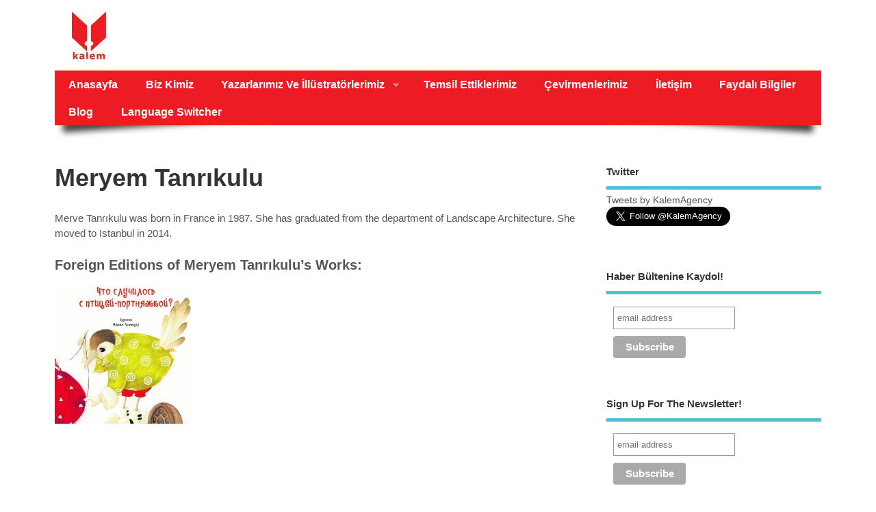

--- FILE ---
content_type: text/html; charset=UTF-8
request_url: https://kalemagency.com/meryem-tanrikulu-2/
body_size: 10094
content:
<!DOCTYPE html>
<!--[if lt IE 7 ]>	<html lang="en" class="no-js ie6"> <![endif]-->
<!--[if IE 7 ]>		<html lang="en" class="no-js ie7"> <![endif]-->
<!--[if IE 8 ]>		<html lang="en" class="no-js ie8"> <![endif]-->
<!--[if IE 9 ]>		<html lang="en" class="no-js ie9"> <![endif]-->
<!--[if (gt IE 9)|!(IE)]><!-->
<html lang="en-US" class="no-js"> <!--<![endif]-->
<head>

<meta charset="UTF-8" />



<link rel="profile" href="http://gmpg.org/xfn/11">


<title>Meryem Tanrıkulu | Kalem Ajans</title>


<!-- STYLESHEET INIT -->
<link href="https://kalemagency.com/wp-content/themes/mesocolumn/style.css" rel="stylesheet" type="text/css" />

<!-- favicon.ico location -->
<link rel="icon" href="http://kalemagency.com/wp-content/uploads/2014/10/kalemf.jpg" type="images/x-icon" />
<link rel="pingback" href="https://kalemagency.com/xmlrpc.php" />




<meta name='robots' content='max-image-preview:large' />
<link rel='dns-prefetch' href='//ajax.googleapis.com' />
<link rel='dns-prefetch' href='//netdna.bootstrapcdn.com' />
<link rel="alternate" type="application/rss+xml" title="Kalem Ajans &raquo; Feed" href="https://kalemagency.com/feed/" />
<link rel="alternate" type="application/rss+xml" title="Kalem Ajans &raquo; Comments Feed" href="https://kalemagency.com/comments/feed/" />
<script type="text/javascript">
/* <![CDATA[ */
window._wpemojiSettings = {"baseUrl":"https:\/\/s.w.org\/images\/core\/emoji\/15.0.3\/72x72\/","ext":".png","svgUrl":"https:\/\/s.w.org\/images\/core\/emoji\/15.0.3\/svg\/","svgExt":".svg","source":{"concatemoji":"https:\/\/kalemagency.com\/wp-includes\/js\/wp-emoji-release.min.js?ver=6.5.7"}};
/*! This file is auto-generated */
!function(i,n){var o,s,e;function c(e){try{var t={supportTests:e,timestamp:(new Date).valueOf()};sessionStorage.setItem(o,JSON.stringify(t))}catch(e){}}function p(e,t,n){e.clearRect(0,0,e.canvas.width,e.canvas.height),e.fillText(t,0,0);var t=new Uint32Array(e.getImageData(0,0,e.canvas.width,e.canvas.height).data),r=(e.clearRect(0,0,e.canvas.width,e.canvas.height),e.fillText(n,0,0),new Uint32Array(e.getImageData(0,0,e.canvas.width,e.canvas.height).data));return t.every(function(e,t){return e===r[t]})}function u(e,t,n){switch(t){case"flag":return n(e,"\ud83c\udff3\ufe0f\u200d\u26a7\ufe0f","\ud83c\udff3\ufe0f\u200b\u26a7\ufe0f")?!1:!n(e,"\ud83c\uddfa\ud83c\uddf3","\ud83c\uddfa\u200b\ud83c\uddf3")&&!n(e,"\ud83c\udff4\udb40\udc67\udb40\udc62\udb40\udc65\udb40\udc6e\udb40\udc67\udb40\udc7f","\ud83c\udff4\u200b\udb40\udc67\u200b\udb40\udc62\u200b\udb40\udc65\u200b\udb40\udc6e\u200b\udb40\udc67\u200b\udb40\udc7f");case"emoji":return!n(e,"\ud83d\udc26\u200d\u2b1b","\ud83d\udc26\u200b\u2b1b")}return!1}function f(e,t,n){var r="undefined"!=typeof WorkerGlobalScope&&self instanceof WorkerGlobalScope?new OffscreenCanvas(300,150):i.createElement("canvas"),a=r.getContext("2d",{willReadFrequently:!0}),o=(a.textBaseline="top",a.font="600 32px Arial",{});return e.forEach(function(e){o[e]=t(a,e,n)}),o}function t(e){var t=i.createElement("script");t.src=e,t.defer=!0,i.head.appendChild(t)}"undefined"!=typeof Promise&&(o="wpEmojiSettingsSupports",s=["flag","emoji"],n.supports={everything:!0,everythingExceptFlag:!0},e=new Promise(function(e){i.addEventListener("DOMContentLoaded",e,{once:!0})}),new Promise(function(t){var n=function(){try{var e=JSON.parse(sessionStorage.getItem(o));if("object"==typeof e&&"number"==typeof e.timestamp&&(new Date).valueOf()<e.timestamp+604800&&"object"==typeof e.supportTests)return e.supportTests}catch(e){}return null}();if(!n){if("undefined"!=typeof Worker&&"undefined"!=typeof OffscreenCanvas&&"undefined"!=typeof URL&&URL.createObjectURL&&"undefined"!=typeof Blob)try{var e="postMessage("+f.toString()+"("+[JSON.stringify(s),u.toString(),p.toString()].join(",")+"));",r=new Blob([e],{type:"text/javascript"}),a=new Worker(URL.createObjectURL(r),{name:"wpTestEmojiSupports"});return void(a.onmessage=function(e){c(n=e.data),a.terminate(),t(n)})}catch(e){}c(n=f(s,u,p))}t(n)}).then(function(e){for(var t in e)n.supports[t]=e[t],n.supports.everything=n.supports.everything&&n.supports[t],"flag"!==t&&(n.supports.everythingExceptFlag=n.supports.everythingExceptFlag&&n.supports[t]);n.supports.everythingExceptFlag=n.supports.everythingExceptFlag&&!n.supports.flag,n.DOMReady=!1,n.readyCallback=function(){n.DOMReady=!0}}).then(function(){return e}).then(function(){var e;n.supports.everything||(n.readyCallback(),(e=n.source||{}).concatemoji?t(e.concatemoji):e.wpemoji&&e.twemoji&&(t(e.twemoji),t(e.wpemoji)))}))}((window,document),window._wpemojiSettings);
/* ]]> */
</script>
<link rel='stylesheet' id='pt-cv-public-style-css' href='https://kalemagency.com/wp-content/plugins/content-views-query-and-display-post-page/public/assets/css/cv.css?ver=3.7.0' type='text/css' media='all' />
<link rel='stylesheet' id='sbi_styles-css' href='https://kalemagency.com/wp-content/plugins/instagram-feed/css/sbi-styles.min.css?ver=6.2.10' type='text/css' media='all' />
<style id='wp-emoji-styles-inline-css' type='text/css'>

	img.wp-smiley, img.emoji {
		display: inline !important;
		border: none !important;
		box-shadow: none !important;
		height: 1em !important;
		width: 1em !important;
		margin: 0 0.07em !important;
		vertical-align: -0.1em !important;
		background: none !important;
		padding: 0 !important;
	}
</style>
<link rel='stylesheet' id='wp-block-library-css' href='https://kalemagency.com/wp-includes/css/dist/block-library/style.min.css?ver=6.5.7' type='text/css' media='all' />
<style id='classic-theme-styles-inline-css' type='text/css'>
/*! This file is auto-generated */
.wp-block-button__link{color:#fff;background-color:#32373c;border-radius:9999px;box-shadow:none;text-decoration:none;padding:calc(.667em + 2px) calc(1.333em + 2px);font-size:1.125em}.wp-block-file__button{background:#32373c;color:#fff;text-decoration:none}
</style>
<style id='global-styles-inline-css' type='text/css'>
body{--wp--preset--color--black: #000000;--wp--preset--color--cyan-bluish-gray: #abb8c3;--wp--preset--color--white: #ffffff;--wp--preset--color--pale-pink: #f78da7;--wp--preset--color--vivid-red: #cf2e2e;--wp--preset--color--luminous-vivid-orange: #ff6900;--wp--preset--color--luminous-vivid-amber: #fcb900;--wp--preset--color--light-green-cyan: #7bdcb5;--wp--preset--color--vivid-green-cyan: #00d084;--wp--preset--color--pale-cyan-blue: #8ed1fc;--wp--preset--color--vivid-cyan-blue: #0693e3;--wp--preset--color--vivid-purple: #9b51e0;--wp--preset--gradient--vivid-cyan-blue-to-vivid-purple: linear-gradient(135deg,rgba(6,147,227,1) 0%,rgb(155,81,224) 100%);--wp--preset--gradient--light-green-cyan-to-vivid-green-cyan: linear-gradient(135deg,rgb(122,220,180) 0%,rgb(0,208,130) 100%);--wp--preset--gradient--luminous-vivid-amber-to-luminous-vivid-orange: linear-gradient(135deg,rgba(252,185,0,1) 0%,rgba(255,105,0,1) 100%);--wp--preset--gradient--luminous-vivid-orange-to-vivid-red: linear-gradient(135deg,rgba(255,105,0,1) 0%,rgb(207,46,46) 100%);--wp--preset--gradient--very-light-gray-to-cyan-bluish-gray: linear-gradient(135deg,rgb(238,238,238) 0%,rgb(169,184,195) 100%);--wp--preset--gradient--cool-to-warm-spectrum: linear-gradient(135deg,rgb(74,234,220) 0%,rgb(151,120,209) 20%,rgb(207,42,186) 40%,rgb(238,44,130) 60%,rgb(251,105,98) 80%,rgb(254,248,76) 100%);--wp--preset--gradient--blush-light-purple: linear-gradient(135deg,rgb(255,206,236) 0%,rgb(152,150,240) 100%);--wp--preset--gradient--blush-bordeaux: linear-gradient(135deg,rgb(254,205,165) 0%,rgb(254,45,45) 50%,rgb(107,0,62) 100%);--wp--preset--gradient--luminous-dusk: linear-gradient(135deg,rgb(255,203,112) 0%,rgb(199,81,192) 50%,rgb(65,88,208) 100%);--wp--preset--gradient--pale-ocean: linear-gradient(135deg,rgb(255,245,203) 0%,rgb(182,227,212) 50%,rgb(51,167,181) 100%);--wp--preset--gradient--electric-grass: linear-gradient(135deg,rgb(202,248,128) 0%,rgb(113,206,126) 100%);--wp--preset--gradient--midnight: linear-gradient(135deg,rgb(2,3,129) 0%,rgb(40,116,252) 100%);--wp--preset--font-size--small: 13px;--wp--preset--font-size--medium: 20px;--wp--preset--font-size--large: 36px;--wp--preset--font-size--x-large: 42px;--wp--preset--spacing--20: 0.44rem;--wp--preset--spacing--30: 0.67rem;--wp--preset--spacing--40: 1rem;--wp--preset--spacing--50: 1.5rem;--wp--preset--spacing--60: 2.25rem;--wp--preset--spacing--70: 3.38rem;--wp--preset--spacing--80: 5.06rem;--wp--preset--shadow--natural: 6px 6px 9px rgba(0, 0, 0, 0.2);--wp--preset--shadow--deep: 12px 12px 50px rgba(0, 0, 0, 0.4);--wp--preset--shadow--sharp: 6px 6px 0px rgba(0, 0, 0, 0.2);--wp--preset--shadow--outlined: 6px 6px 0px -3px rgba(255, 255, 255, 1), 6px 6px rgba(0, 0, 0, 1);--wp--preset--shadow--crisp: 6px 6px 0px rgba(0, 0, 0, 1);}:where(.is-layout-flex){gap: 0.5em;}:where(.is-layout-grid){gap: 0.5em;}body .is-layout-flex{display: flex;}body .is-layout-flex{flex-wrap: wrap;align-items: center;}body .is-layout-flex > *{margin: 0;}body .is-layout-grid{display: grid;}body .is-layout-grid > *{margin: 0;}:where(.wp-block-columns.is-layout-flex){gap: 2em;}:where(.wp-block-columns.is-layout-grid){gap: 2em;}:where(.wp-block-post-template.is-layout-flex){gap: 1.25em;}:where(.wp-block-post-template.is-layout-grid){gap: 1.25em;}.has-black-color{color: var(--wp--preset--color--black) !important;}.has-cyan-bluish-gray-color{color: var(--wp--preset--color--cyan-bluish-gray) !important;}.has-white-color{color: var(--wp--preset--color--white) !important;}.has-pale-pink-color{color: var(--wp--preset--color--pale-pink) !important;}.has-vivid-red-color{color: var(--wp--preset--color--vivid-red) !important;}.has-luminous-vivid-orange-color{color: var(--wp--preset--color--luminous-vivid-orange) !important;}.has-luminous-vivid-amber-color{color: var(--wp--preset--color--luminous-vivid-amber) !important;}.has-light-green-cyan-color{color: var(--wp--preset--color--light-green-cyan) !important;}.has-vivid-green-cyan-color{color: var(--wp--preset--color--vivid-green-cyan) !important;}.has-pale-cyan-blue-color{color: var(--wp--preset--color--pale-cyan-blue) !important;}.has-vivid-cyan-blue-color{color: var(--wp--preset--color--vivid-cyan-blue) !important;}.has-vivid-purple-color{color: var(--wp--preset--color--vivid-purple) !important;}.has-black-background-color{background-color: var(--wp--preset--color--black) !important;}.has-cyan-bluish-gray-background-color{background-color: var(--wp--preset--color--cyan-bluish-gray) !important;}.has-white-background-color{background-color: var(--wp--preset--color--white) !important;}.has-pale-pink-background-color{background-color: var(--wp--preset--color--pale-pink) !important;}.has-vivid-red-background-color{background-color: var(--wp--preset--color--vivid-red) !important;}.has-luminous-vivid-orange-background-color{background-color: var(--wp--preset--color--luminous-vivid-orange) !important;}.has-luminous-vivid-amber-background-color{background-color: var(--wp--preset--color--luminous-vivid-amber) !important;}.has-light-green-cyan-background-color{background-color: var(--wp--preset--color--light-green-cyan) !important;}.has-vivid-green-cyan-background-color{background-color: var(--wp--preset--color--vivid-green-cyan) !important;}.has-pale-cyan-blue-background-color{background-color: var(--wp--preset--color--pale-cyan-blue) !important;}.has-vivid-cyan-blue-background-color{background-color: var(--wp--preset--color--vivid-cyan-blue) !important;}.has-vivid-purple-background-color{background-color: var(--wp--preset--color--vivid-purple) !important;}.has-black-border-color{border-color: var(--wp--preset--color--black) !important;}.has-cyan-bluish-gray-border-color{border-color: var(--wp--preset--color--cyan-bluish-gray) !important;}.has-white-border-color{border-color: var(--wp--preset--color--white) !important;}.has-pale-pink-border-color{border-color: var(--wp--preset--color--pale-pink) !important;}.has-vivid-red-border-color{border-color: var(--wp--preset--color--vivid-red) !important;}.has-luminous-vivid-orange-border-color{border-color: var(--wp--preset--color--luminous-vivid-orange) !important;}.has-luminous-vivid-amber-border-color{border-color: var(--wp--preset--color--luminous-vivid-amber) !important;}.has-light-green-cyan-border-color{border-color: var(--wp--preset--color--light-green-cyan) !important;}.has-vivid-green-cyan-border-color{border-color: var(--wp--preset--color--vivid-green-cyan) !important;}.has-pale-cyan-blue-border-color{border-color: var(--wp--preset--color--pale-cyan-blue) !important;}.has-vivid-cyan-blue-border-color{border-color: var(--wp--preset--color--vivid-cyan-blue) !important;}.has-vivid-purple-border-color{border-color: var(--wp--preset--color--vivid-purple) !important;}.has-vivid-cyan-blue-to-vivid-purple-gradient-background{background: var(--wp--preset--gradient--vivid-cyan-blue-to-vivid-purple) !important;}.has-light-green-cyan-to-vivid-green-cyan-gradient-background{background: var(--wp--preset--gradient--light-green-cyan-to-vivid-green-cyan) !important;}.has-luminous-vivid-amber-to-luminous-vivid-orange-gradient-background{background: var(--wp--preset--gradient--luminous-vivid-amber-to-luminous-vivid-orange) !important;}.has-luminous-vivid-orange-to-vivid-red-gradient-background{background: var(--wp--preset--gradient--luminous-vivid-orange-to-vivid-red) !important;}.has-very-light-gray-to-cyan-bluish-gray-gradient-background{background: var(--wp--preset--gradient--very-light-gray-to-cyan-bluish-gray) !important;}.has-cool-to-warm-spectrum-gradient-background{background: var(--wp--preset--gradient--cool-to-warm-spectrum) !important;}.has-blush-light-purple-gradient-background{background: var(--wp--preset--gradient--blush-light-purple) !important;}.has-blush-bordeaux-gradient-background{background: var(--wp--preset--gradient--blush-bordeaux) !important;}.has-luminous-dusk-gradient-background{background: var(--wp--preset--gradient--luminous-dusk) !important;}.has-pale-ocean-gradient-background{background: var(--wp--preset--gradient--pale-ocean) !important;}.has-electric-grass-gradient-background{background: var(--wp--preset--gradient--electric-grass) !important;}.has-midnight-gradient-background{background: var(--wp--preset--gradient--midnight) !important;}.has-small-font-size{font-size: var(--wp--preset--font-size--small) !important;}.has-medium-font-size{font-size: var(--wp--preset--font-size--medium) !important;}.has-large-font-size{font-size: var(--wp--preset--font-size--large) !important;}.has-x-large-font-size{font-size: var(--wp--preset--font-size--x-large) !important;}
.wp-block-navigation a:where(:not(.wp-element-button)){color: inherit;}
:where(.wp-block-post-template.is-layout-flex){gap: 1.25em;}:where(.wp-block-post-template.is-layout-grid){gap: 1.25em;}
:where(.wp-block-columns.is-layout-flex){gap: 2em;}:where(.wp-block-columns.is-layout-grid){gap: 2em;}
.wp-block-pullquote{font-size: 1.5em;line-height: 1.6;}
</style>
<link rel='stylesheet' id='ditty-news-ticker-font-css' href='https://kalemagency.com/wp-content/plugins/ditty-news-ticker/legacy/inc/static/libs/fontastic/styles.css?ver=3.1.35' type='text/css' media='all' />
<link rel='stylesheet' id='ditty-news-ticker-css' href='https://kalemagency.com/wp-content/plugins/ditty-news-ticker/legacy/inc/static/css/style.css?ver=3.1.35' type='text/css' media='all' />
<link rel='stylesheet' id='ditty-displays-css' href='https://kalemagency.com/wp-content/plugins/ditty-news-ticker/build/dittyDisplays.css?ver=3.1.35' type='text/css' media='all' />
<link rel='stylesheet' id='ditty-fontawesome-css' href='https://kalemagency.com/wp-content/plugins/ditty-news-ticker/includes/libs/fontawesome-6.4.0/css/all.css?ver=6.4.0' type='text/css' media='' />
<link rel='stylesheet' id='css-gallery-css' href='https://kalemagency.com/wp-content/plugins/simple-gallery-odihost/css/gallery.css?ver=6.5.7' type='text/css' media='all' />
<link rel='stylesheet' id='css-lightbox-css' href='https://kalemagency.com/wp-content/plugins/simple-gallery-odihost/css/lightbox.css?ver=6.5.7' type='text/css' media='all' />
<link rel='stylesheet' id='css-carousel-css' href='https://kalemagency.com/wp-content/plugins/simple-gallery-odihost/css/carousel.css?ver=6.5.7' type='text/css' media='all' />
<link rel='stylesheet' id='superfish-css' href='https://kalemagency.com/wp-content/themes/mesocolumn/lib/scripts/superfish-menu/css/superfish.css?ver=1.6.3' type='text/css' media='all' />
<link rel='stylesheet' id='tabber-css' href='https://kalemagency.com/wp-content/themes/mesocolumn/lib/scripts/tabber/tabber.css?ver=1.6.3' type='text/css' media='all' />
<link rel='stylesheet' id='font-awesome-css' href='//netdna.bootstrapcdn.com/font-awesome/4.0.3/css/font-awesome.css?ver=1.6.3' type='text/css' media='all' />
<script type="text/javascript" src="https://ajax.googleapis.com/ajax/libs/prototype/1.7.1.0/prototype.js?ver=1.7.1" id="prototype-js"></script>
<script type="text/javascript" src="https://ajax.googleapis.com/ajax/libs/jquery/1.7.1/jquery.min.js?ver=6.5.7" id="jquery-js"></script>
<script type="text/javascript" src="https://kalemagency.com/wp-content/plugins/simple-gallery-odihost/js/noconflict.js?ver=6.5.7" id="jquery-noconflict-js"></script>
<script type="text/javascript" src="https://ajax.googleapis.com/ajax/libs/scriptaculous/1.9.0/scriptaculous.js?ver=1.9.0" id="scriptaculous-root-js"></script>
<script type="text/javascript" src="https://ajax.googleapis.com/ajax/libs/scriptaculous/1.9.0/builder.js?ver=1.9.0" id="scriptaculous-builder-js"></script>
<script type="text/javascript" src="https://ajax.googleapis.com/ajax/libs/scriptaculous/1.9.0/effects.js?ver=1.9.0" id="scriptaculous-effects-js"></script>
<script type="text/javascript" src="https://ajax.googleapis.com/ajax/libs/scriptaculous/1.9.0/dragdrop.js?ver=1.9.0" id="scriptaculous-dragdrop-js"></script>
<script type="text/javascript" src="https://ajax.googleapis.com/ajax/libs/scriptaculous/1.9.0/slider.js?ver=1.9.0" id="scriptaculous-slider-js"></script>
<script type="text/javascript" src="https://ajax.googleapis.com/ajax/libs/scriptaculous/1.9.0/controls.js?ver=1.9.0" id="scriptaculous-controls-js"></script>
<script type="text/javascript" src="https://kalemagency.com/wp-content/plugins/simple-gallery-odihost/js/jquery.jcarousel.min.js?ver=6.5.7" id="gallery-jcarousel-js"></script>
<script type="text/javascript" src="https://kalemagency.com/wp-content/plugins/simple-gallery-odihost/js/simple_carousel.js?ver=6.5.7" id="gallery-simple-carousel-js"></script>
<script type="text/javascript" src="https://kalemagency.com/wp-content/plugins/simple-gallery-odihost/js/gallery.js?ver=6.5.7" id="gallery-js"></script>
<script type="text/javascript" id="wpm-6310-ajax-script-js-extra">
/* <![CDATA[ */
var my_ajax_object = {"ajax_url":"https:\/\/kalemagency.com\/wp-admin\/admin-ajax.php"};
/* ]]> */
</script>
<script type="text/javascript" src="https://kalemagency.com/wp-content/plugins/team-showcase-supreme/assets/js/ajaxdata.js?ver=6.5.7" id="wpm-6310-ajax-script-js"></script>
<link rel="https://api.w.org/" href="https://kalemagency.com/wp-json/" /><link rel="alternate" type="application/json" href="https://kalemagency.com/wp-json/wp/v2/pages/12081" /><link rel="EditURI" type="application/rsd+xml" title="RSD" href="https://kalemagency.com/xmlrpc.php?rsd" />
<meta name="generator" content="WordPress 6.5.7" />
<link rel="canonical" href="https://kalemagency.com/meryem-tanrikulu-2/" />
<link rel='shortlink' href='https://kalemagency.com/?p=12081' />
<link rel="alternate" type="application/json+oembed" href="https://kalemagency.com/wp-json/oembed/1.0/embed?url=https%3A%2F%2Fkalemagency.com%2Fmeryem-tanrikulu-2%2F" />
<link rel="alternate" type="text/xml+oembed" href="https://kalemagency.com/wp-json/oembed/1.0/embed?url=https%3A%2F%2Fkalemagency.com%2Fmeryem-tanrikulu-2%2F&#038;format=xml" />
<style>@media (max-width: 767px) { .mtphr-dnt-grid-item { display: block; } }</style><script>!function(d,s,id){var js,fjs=d.getElementsByTagName(s)[0];if(!d.getElementById(id)){js=d.createElement(s);js.id=id;js.src="//platform.twitter.com/widgets.js";fjs.parentNode.insertBefore(js,fjs);}}(document,"script","twitter-wjs");twitterWidgets.onload = _ga.trackTwitter;</script>
<style type='text/css' media='all'>body { font-family: Arial !important; }
#siteinfo div,h1,h2,h3,h4,h5,h6,.header-title,#main-navigation, #featured #featured-title, #cf .tinput, #wp-calendar caption,.flex-caption h1,#portfolio-filter li,.nivo-caption a.read-more,.form-submit #submit,.fbottom,ol.commentlist li div.comment-post-meta, .home-post span.post-category a,ul.tabbernav li a {font-family:  Arial !important; }
#main-navigation, .sf-menu li a {font-family:  Arial !important; }
#Gallerybox,#myGallery,#myGallerySet,#flickrGallery {height: 400px !important;}




.content, #right-sidebar { padding-top: 3em !important; }
 #main-navigation {display:none !important;}
 #commentpost{display:none;}
@media only screen and (max-width: 770px) and (min-width: 300px) {
#top-navigation .sf-menu, #main-navigation .sf-menu { display:inline !important; }
#top-navigation .sf-menu li, #main-navigation .sf-menu li { display:none; }
#top-navigation .sf-menu li.lang-item {display:inline;}
}</style><style type='text/css' media='screen'>.gravatar_recent_comment li, .twitterbox li { padding:0px; font-size: 1.025em; line-height:1.5em;  }
.gravatar_recent_comment span.author { font-weight:bold; }
.gravatar_recent_comment img { width:32px; height:32px; float:left; margin: 0 10px 0 0; }
ul.recent-postcat li {position:relative;border-bottom: 1px solid #EAEAEA;padding: 0 0 0.5em !important;margin: 0 0 1em !important;}
ul.recent-postcat li:last-child,ul.item-list li:last-child,.avatar-block li:last-child  { border-bottom: none;  }
ul.recent-postcat li .feat-post-meta { margin: 0px 0 0 75px; }
ul.recent-postcat li.has_no_thumb .feat-post-meta { margin: 0px; }
ul.recent-postcat img {background: white;padding: 5px;margin:0px;border: 1px solid #DDD;}
#custom #right-sidebar ul.recent-postcat li .feat-post-meta .feat-title {margin: 0;}
#custom #right-sidebar ul.recent-postcat li .feat-post-meta .feat-title {width: 100%;font-size: 1.05em; line-height:1.35em !important;font-weight: bold;}
ul.recent-postcat li .feat-post-meta small { font-size: 0.85em; padding:0; }
.bp-searchform {margin: 0px;padding: 5%;float: left;width: 90%;background: white;border: 1px solid #DDD;}
.bp-searchform label {display:none;}
#custom div.medium-thumb {margin:0 0 0.2em;width:99%;overflow:hidden;padding:0 !important;border:0 none !important;}
#custom div.medium-thumb p {text-align:center;margin:0;width:100%;padding:0;border:0 none;height:100%;overflow:hidden;}
#custom div.medium-thumb img {float:none;border:0 none;max-width:100%;margin:0 !important;padding:0 !important;}
ul.recent-postcat li.the-sidefeat-thumbnail img {padding:3px;}
ul.recent-postcat li.the-sidefeat-thumbnail img:hover {background:none;}
ul.recent-postcat li.the-sidefeat-medium .feat-post-meta {margin: 0;}
</style>			<!-- Easy Columns 2.1.1 by Pat Friedl http://www.patrickfriedl.com -->
			<link rel="stylesheet" href="http://kalemagency.com/wp-content/plugins/easy-columns/css/easy-columns.css" type="text/css" media="screen, projection" />
			
<style id="custom-css-css">.the_team{margin-top:0 !important}</style>

</head>

<body class="page-template-default page page-id-12081 chrome" id="custom">

<div class="product-with-desc secbody">

<div id="wrapper">

<div id="wrapper-main">

<div id="bodywrap" class="innerwrap">

<div id="bodycontent">

<!-- CONTAINER START -->
<!-- HEADER START -->
<header class="iegradient" id="header" role="banner">

<div id="header-overlay" class="header-inner">
<div class="innerwrap">

<div id="siteinfo">

<a href="https://kalemagency.com/" title="Kalem Ajans"><img src="http://kalemagency.com/wp-content/uploads/2014/10/kalemajans11.jpg" alt="Kalem Ajans" /></a>

<span class="header-seo-span">
<div ><a href="https://kalemagency.com/" title="Kalem Ajans" rel="home">Kalem Ajans</a></div ><p id="site-description"></p>
</span>

</div>
<!-- SITEINFO END -->
<section id="container">

<nav class="top-nav iegradient effect-1" id="top-navigation" role="navigation">
<div class="innerwrap">

<ul id="menu-menu-1" class="sf-menu"><li id='menu-item-634'  class="menu-item menu-item-type-post_type menu-item-object-page no_desc   "><a  title="     " href="https://kalemagency.com/sample-page/">Anasayfa</a></li>
<li id='menu-item-589'  class="menu-item menu-item-type-post_type menu-item-object-page no_desc   "><a  href="https://kalemagency.com/biz-kimiz-2/">Biz Kimiz</a></li>
<li id='menu-item-11252'  class="menu-item menu-item-type-post_type menu-item-object-page menu-item-has-children no_desc   "><a  href="https://kalemagency.com/yazarlarimizveillustratorlerimiz/">Yazarlarımız ve İllüstratörlerimiz</a>
<ul class="sub-menu">
<li id='menu-item-11157'  class="menu-item menu-item-type-post_type menu-item-object-page no_desc   "><a  href="https://kalemagency.com/yazarlarmiz/">Kurgu &#8211; Kurgudışı</a></li>
<li id='menu-item-11156'  class="menu-item menu-item-type-post_type menu-item-object-page no_desc   "><a  href="https://kalemagency.com/cocuk-kitabi-yazarlarimiz-ve-illustratorlerimiz/">Çocuk Edebiyatı</a></li>
</ul>
</li>
<li id='menu-item-591'  class="menu-item menu-item-type-post_type menu-item-object-page no_desc   "><a  href="https://kalemagency.com/partnerlerimiz/">Temsil Ettiklerimiz</a></li>
<li id='menu-item-2924'  class="menu-item menu-item-type-post_type menu-item-object-page no_desc   "><a  href="https://kalemagency.com/translators/">Çevirmenlerimiz</a></li>
<li id='menu-item-585'  class="menu-item menu-item-type-post_type menu-item-object-page no_desc   "><a  href="https://kalemagency.com/iletisim/">İletişim</a></li>
<li id='menu-item-586'  class="menu-item menu-item-type-post_type menu-item-object-page no_desc   "><a  href="https://kalemagency.com/linkler/">Faydalı Bilgiler</a></li>
<li id='menu-item-3061'  class="menu-item menu-item-type-post_type menu-item-object-page no_desc   "><a  href="https://kalemagency.com/blog-2/">Blog</a></li>
<li id='menu-item-584'  class="menu-item menu-item-type-custom menu-item-object-custom no_desc   "><a  href="#pll_switcher">Language switcher</a></li>
</ul>

<div id="mobile-nav">
<p class="select-pri">
Select Page: <script type="text/javascript">
 jQuery(document).ready(function(jQuery){
  jQuery("select#top-dropdown").change(function(){
    window.location.href = jQuery(this).val();
  });
 });
</script><select name="top-dropdown" id="top-dropdown"><option></option><option value='https://kalemagency.com/sample-page/'>Anasayfa</option>
<option value='https://kalemagency.com/biz-kimiz-2/'>Biz Kimiz</option>
<option value='https://kalemagency.com/yazarlarimizveillustratorlerimiz/'>Yazarlarımız ve İllüstratörlerimiz</option>

	<option value='https://kalemagency.com/yazarlarmiz/'>&nbsp;-- Kurgu - Kurgudışı</option>
	<option value='https://kalemagency.com/cocuk-kitabi-yazarlarimiz-ve-illustratorlerimiz/'>&nbsp;-- Çocuk Edebiyatı</option>


<option value='https://kalemagency.com/partnerlerimiz/'>Temsil Ettiklerimiz</option>
<option value='https://kalemagency.com/translators/'>Çevirmenlerimiz</option>
<option value='https://kalemagency.com/iletisim/'>İletişim</option>
<option value='https://kalemagency.com/linkler/'>Faydalı Bilgiler</option>
<option value='https://kalemagency.com/blog-2/'>Blog</option>
<option value='#pll_switcher'>Language switcher</option>
</select></p>

</div>

</div>
</nav>





</div>
</div>
<!-- end header-inner -->
</header>
<!-- HEADER END -->


<div class="container-wrap">

<!-- NAVIGATION START -->
<nav class="main-nav iegradient" id="main-navigation" role="navigation">
<div class="innerwrap">
<ul class="sf-menu">	<li class="cat-item cat-item-1"><a href="https://kalemagency.com/temsil/category-1/">category 1</a>
</li>
</ul></div>
</nav>
<!-- NAVIGATION END -->






<!-- CONTENT START -->
<div class="content">
<div class="content-inner">


<!-- POST ENTRY END -->
<div id="post-entry">
<section class="post-entry-inner">


<!-- POST START -->
<article class="post-single page-single post-12081 page type-page status-publish hentry has_no_thumb" id="post-12081">

<h1 class="post-title entry-title">Meryem Tanrıkulu</h1>
<div class="post-meta the-icons pmeta-alt meta-no-display">
<span class="post-author vcard"><i class="fa fa-user"></i><a class="url fn n" href="https://kalemagency.com/author/agency/" title="Posts by agency" rel="author">agency</a></span>
&nbsp;&nbsp;&nbsp;&nbsp;&nbsp;

<span class="entry-date"><i class="fa fa-clock-o"></i><abbr class="published" title="2021-07-01T08:24:34+00:00">July 1, 2021</abbr></span>
<span class="meta-no-display"><a href="https://kalemagency.com/meryem-tanrikulu-2/" rel="bookmark">Meryem Tanrıkulu</a></span><span class="date updated meta-no-display">2021-07-01T08:52:12+00:00</span>

</div>
<div class="post-content">
<div class="entry-content">
<p>Merve Tanrıkulu was born in France in 1987. She has graduated from the department of Landscape Architecture. She moved to Istanbul in 2014.</p>



<h5 class="wp-block-heading" id="mce_0">Foreign Editions of Meryem Tanrıkulu’s Works:</h5>



	<!--	<link rel='stylesheet' href='/wp-content/plugins/simple-gallery-odihost/css/gallery.css' type='text/css' media='all' />	<link rel='stylesheet' href='/wp-content/plugins/simple-gallery-odihost/css/lightbox.css' type='text/css' media='all' />	-->	<div class="gallery-wrapper">	<input type="hidden" name="root" id="root" value="http://kalemagency.com">			<div class="gallery_thumbnail">		<div class="single-thumbnail" style="width:200px;height:200px;">			<a href="http://kalemagency.com/wp-content/uploads/easy-gallery/412/202107085118-terzi.jpg" rel="lightbox[412]" class="image_thumb">				<img decoding="async" src="http://kalemagency.com/wp-content/plugins/simple-gallery-odihost/includes/thumb.php?src=http://kalemagency.com/wp-content/uploads/easy-gallery/412/202107085118-terzi.jpg&w=200&h=200&zc=1" />									<div class="image-caption" style="display:none; margin-top:0px; width:200px; height:206px;">						<div class="info" style="width:200px;">							<p style="max-height:200px;">"What Happened to Tailorbird?", Russian, Foliant, 2021</p>						</div>					</div>							</a>		</div>			</div>	<div class="clearThis"></div>	</div>
</div>
</div>

</article>
<!-- POST END -->



<div id="commentpost">







</div>


</section>
</div>
<!-- POST ENTRY END -->


</div><!-- CONTENT INNER END -->
</div><!-- CONTENT END -->



<div id="right-sidebar" class="sidebar right-sidebar">
<div class="sidebar-inner">
<div class="widget-area the-icons">

<aside id="text-2" class="widget widget_text"><h3 class="widget-title">Twitter</h3>			<div class="textwidget">
<!-- Twitter Feed for WordPress: http://peadig.com/wordpress-plugins/wp-twitter-feed/ -->
<div class="twitter-feed"><a class="twitter-timeline" href="https://twitter.com/KalemAgency" data-widget-id="528565328368766976">Tweets by KalemAgency</a>
<p><a href="https://twitter.com/KalemAgency" class="twitter-follow-button" data-show-count="false" data-size="large">Follow @KalemAgency</a></p></div></div>
		</aside><aside id="text-3" class="widget widget_text"><h3 class="widget-title">Haber Bültenine Kaydol!</h3>			<div class="textwidget"><!-- Begin MailChimp Signup Form -->
<link href="//cdn-images.mailchimp.com/embedcode/slim-081711.css" rel="stylesheet" type="text/css">
<style type="text/css">
	#mc_embed_signup{background:#fff; clear:left; font:14px Helvetica,Arial,sans-serif; }
	/* Add your own MailChimp form style overrides in your site stylesheet or in this style block.
	   We recommend moving this block and the preceding CSS link to the HEAD of your HTML file. */
</style>
<div id="mc_embed_signup">
<form action="//kalemagency.us5.list-manage.com/subscribe/post?u=b05e66d884e3ada9812967d02&amp;id=b3196929ca" method="post" id="mc-embedded-subscribe-form" name="mc-embedded-subscribe-form" class="validate" target="_blank" novalidate>
    <div id="mc_embed_signup_scroll">
	
	<input type="email" value="" name="EMAIL" class="email" id="mce-EMAIL" placeholder="email address" required>
    <!-- real people should not fill this in and expect good things - do not remove this or risk form bot signups-->
    <div style="position: absolute; left: -5000px;"><input type="text" name="b_b05e66d884e3ada9812967d02_b3196929ca" tabindex="-1" value=""></div>
    <div class="clear"><input type="submit" value="Subscribe" name="subscribe" id="mc-embedded-subscribe" class="button"></div>
    </div>
</form>
</div>

<!--End mc_embed_signup--></div>
		</aside><aside id="text-4" class="widget widget_text"><h3 class="widget-title">Sign Up for the Newsletter!</h3>			<div class="textwidget"><!-- Begin MailChimp Signup Form -->
<link href="//cdn-images.mailchimp.com/embedcode/slim-081711.css" rel="stylesheet" type="text/css">
<style type="text/css">
	#mc_embed_signup{background:#fff; clear:left; font:14px Helvetica,Arial,sans-serif; }
	/* Add your own MailChimp form style overrides in your site stylesheet or in this style block.
	   We recommend moving this block and the preceding CSS link to the HEAD of your HTML file. */
</style>
<div id="mc_embed_signup">
<form action="//kalemagency.us5.list-manage.com/subscribe/post?u=b05e66d884e3ada9812967d02&amp;id=b3196929ca" method="post" id="mc-embedded-subscribe-form" name="mc-embedded-subscribe-form" class="validate" target="_blank" novalidate>
    <div id="mc_embed_signup_scroll">
	
	<input type="email" value="" name="EMAIL" class="email" id="mce-EMAIL" placeholder="email address" required>
    <!-- real people should not fill this in and expect good things - do not remove this or risk form bot signups-->
    <div style="position: absolute; left: -5000px;"><input type="text" name="b_b05e66d884e3ada9812967d02_b3196929ca" tabindex="-1" value=""></div>
    <div class="clear"><input type="submit" value="Subscribe" name="subscribe" id="mc-embedded-subscribe" class="button"></div>
    </div>
</form>
</div>

<!--End mc_embed_signup--></div>
		</aside><aside id="search-5" class="widget widget_search"><h3 class="widget-title">Search</h3><form role="search" method="get" id="searchform" class="searchform" action="https://kalemagency.com/">
				<div>
					<label class="screen-reader-text" for="s">Search for:</label>
					<input type="text" value="" name="s" id="s" />
					<input type="submit" id="searchsubmit" value="Search" />
				</div>
			</form></aside><aside id="search-4" class="widget widget_search"><h3 class="widget-title">Ara</h3><form role="search" method="get" id="searchform" class="searchform" action="https://kalemagency.com/">
				<div>
					<label class="screen-reader-text" for="s">Search for:</label>
					<input type="text" value="" name="s" id="s" />
					<input type="submit" id="searchsubmit" value="Search" />
				</div>
			</form></aside>

</div>
</div><!-- SIDEBAR-INNER END -->
</div><!-- RIGHT SIDEBAR END -->
</div><!-- CONTAINER WRAP END -->

</section><!-- CONTAINER END -->

</div><!-- BODYCONTENT END -->

</div><!-- INNERWRAP BODYWRAP END -->

</div><!-- WRAPPER MAIN END -->

</div><!-- WRAPPER END -->






<footer class="footer-bottom">
<div class="innerwrap">
<div class="fbottom">
<div class="footer-left">
Copyright &copy; 2025. Kalem Ajans</div><!-- FOOTER LEFT END -->

<div class="footer-right">
	

Mesocolumn Theme by Dezzain

</div>
</div>
<!-- FOOTER RIGHT END -->

</div>
</footer><!-- FOOTER BOTTOM END -->


</div><!-- SECBODY END -->


<!-- Instagram Feed JS -->
<script type="text/javascript">
var sbiajaxurl = "https://kalemagency.com/wp-admin/admin-ajax.php";
</script>
<script type="text/javascript" id="pt-cv-content-views-script-js-extra">
/* <![CDATA[ */
var PT_CV_PUBLIC = {"_prefix":"pt-cv-","page_to_show":"5","_nonce":"61f1f3fb00","is_admin":"","is_mobile":"","ajaxurl":"https:\/\/kalemagency.com\/wp-admin\/admin-ajax.php","lang":"","loading_image_src":"data:image\/gif;base64,R0lGODlhDwAPALMPAMrKygwMDJOTkz09PZWVla+vr3p6euTk5M7OzuXl5TMzMwAAAJmZmWZmZszMzP\/\/\/yH\/[base64]\/wyVlamTi3nSdgwFNdhEJgTJoNyoB9ISYoQmdjiZPcj7EYCAeCF1gEDo4Dz2eIAAAh+QQFCgAPACwCAAAADQANAAAEM\/DJBxiYeLKdX3IJZT1FU0iIg2RNKx3OkZVnZ98ToRD4MyiDnkAh6BkNC0MvsAj0kMpHBAAh+QQFCgAPACwGAAAACQAPAAAEMDC59KpFDll73HkAA2wVY5KgiK5b0RRoI6MuzG6EQqCDMlSGheEhUAgqgUUAFRySIgAh+QQFCgAPACwCAAIADQANAAAEM\/DJKZNLND\/[base64]"};
var PT_CV_PAGINATION = {"first":"\u00ab","prev":"\u2039","next":"\u203a","last":"\u00bb","goto_first":"Go to first page","goto_prev":"Go to previous page","goto_next":"Go to next page","goto_last":"Go to last page","current_page":"Current page is","goto_page":"Go to page"};
/* ]]> */
</script>
<script type="text/javascript" src="https://kalemagency.com/wp-content/plugins/content-views-query-and-display-post-page/public/assets/js/cv.js?ver=3.7.0" id="pt-cv-content-views-script-js"></script>
<script type="text/javascript" src="https://kalemagency.com/wp-content/plugins/ditty-news-ticker/legacy/inc/static/js/swiped-events.min.js?ver=1.1.4" id="swiped-events-js"></script>
<script type="text/javascript" src="https://kalemagency.com/wp-includes/js/imagesloaded.min.js?ver=5.0.0" id="imagesloaded-js"></script>
<script type="text/javascript" src="https://kalemagency.com/wp-includes/js/jquery/ui/effect.min.js?ver=1.13.2" id="jquery-effects-core-js"></script>
<script type="text/javascript" id="ditty-news-ticker-js-extra">
/* <![CDATA[ */
var mtphr_dnt_vars = {"is_rtl":""};
/* ]]> */
</script>
<script type="text/javascript" src="https://kalemagency.com/wp-content/plugins/ditty-news-ticker/legacy/inc/static/js/ditty-news-ticker.js?ver=3.1.35" id="ditty-news-ticker-js"></script>
<script type="text/javascript" src="https://kalemagency.com/wp-content/plugins/simple-gallery-odihost/js/lightbox.js?ver=6.5.7" id="gallery-lightbox-js"></script>
<script type="text/javascript" src="https://kalemagency.com/wp-includes/js/hoverIntent.min.js?ver=1.10.2" id="hoverIntent-js"></script>
<script type="text/javascript" src="https://kalemagency.com/wp-content/themes/mesocolumn/lib/scripts/modernizr/modernizr.js?ver=1.6.3" id="modernizr-js"></script>
<script type="text/javascript" src="https://kalemagency.com/wp-content/themes/mesocolumn/lib/scripts/tabber/tabber.js?ver=1.6.3" id="tabber-js"></script>
<script type="text/javascript" src="https://kalemagency.com/wp-content/themes/mesocolumn/lib/scripts/superfish-menu/js/superfish.js?ver=1.6.3" id="superfish-js-js"></script>
<script type="text/javascript" src="https://kalemagency.com/wp-content/themes/mesocolumn/lib/scripts/superfish-menu/js/supersubs.js?ver=1.6.3" id="supersub-js-js"></script>
<script type="text/javascript" src="https://kalemagency.com/wp-content/themes/mesocolumn/lib/scripts/custom.js?ver=1.6.3" id="custom-js-js"></script>

</body>

</html>

--- FILE ---
content_type: text/css
request_url: https://kalemagency.com/wp-content/plugins/simple-gallery-odihost/css/gallery.css?ver=6.5.7
body_size: 53
content:
/*---------------------------------*/
/*gallery*/
/*---------------------------------*/


.image_thumb {
    border: 0 none;
    margin: 0;
    padding: 0;
}
.clearThis {
    clear: both;
}
.youtube-video {
    float: left;
    margin-bottom: 20px;
    margin-right: 30px;
}
#video_wrapper {
    margin-top: 30px;
    width: 100%;
}
.single-thumbnail {
    float: left;
    margin-bottom: 10px;
    margin-right: 10px;
    overflow: hidden;
}
.single-thumbnail a:link {
    text-decoration: none;
}
.single-thumbnail img {
    margin: 0;
    padding: 0;
	position:absolute;
}
.single-thumbnail a:hover {
    text-decoration: none;
}
.single-thumbnail:hover > a .image-caption , .single-thumbnail:hover > .image-caption
{
	display:block !important;
}
.image-caption {
    color: #FFFFFF;
    position: absolute;
    z-index: 1;
	overflow:hidden;
}
.image-caption .info p {
    font-size: 12px;
    margin: 0 5px 0 5px;
    opacity: 1;
    overflow: hidden;
    padding: 0;
    text-align: left;
}
.image-caption .info {
    background: none repeat scroll 0 0 rgba(0, 0, 0, 0.5);
    bottom: 6px;
    padding: 5px 0;
    position: absolute;
    text-align: left;
}



--- FILE ---
content_type: text/css
request_url: https://kalemagency.com/wp-content/plugins/simple-gallery-odihost/css/lightbox.css?ver=6.5.7
body_size: 300
content:
#lightbox{	position: absolute;	left: 0; width: 100%; z-index: 9999; text-align: center; line-height: 0;}
/* not responsive #lightbox img{ width: auto; height: auto;} */
#lightbox img{ width: auto; max-width: 100%; height: auto; margin: auto; display: block; }

#lightbox a img{ border: none; }

 #outerImageContainer{ position: relative; background-color: #fff; width: 250px; height: 250px; margin: 0 auto; } 
/* #outerImageContainer{ position: relative; background-color: #fff; width: 100% !important; height: auto !important; margin: 0 auto; } */

#imageContainer{ padding: 10px; }

#loading{ position: absolute; top: 40%; left: 0%; height: 25%; width: 100%; text-align: center; line-height: 0; }
#hoverNav{ position: absolute; top: 0; left: 0; height: 100%; width: 100%; z-index: 10; }
#imageContainer>#hoverNav{ left: 0;}
#hoverNav a{ outline: none;}

#prevLink, #nextLink{ width: 49%; height: 100%; background-image: url([data-uri]); /* Trick IE into showing hover */ display: block; }
#prevLink { left: 0; float: left;}
#nextLink { right: 0; float: right;}
#prevLink:hover, #prevLink:visited:hover { background: url(../images/prevlabel.gif) left 15% no-repeat; }
#nextLink:hover, #nextLink:visited:hover { background: url(../images/nextlabel.gif) right 15% no-repeat; }

#imageDataContainer{ font: 10px Verdana, Helvetica, sans-serif; background-color: #fff; margin: 0 auto; line-height: 1.4em; overflow: auto; width: 100%	!important; }

#imageData{	padding:0 10px; color: #666; }
#imageData #imageDetails{ width: 70%; float: left; text-align: left; }	
#imageData #caption{ font-weight: bold;	}
#imageData #numberDisplay{ display: block; clear: left; padding-bottom: 1.0em;	}			
#imageData #bottomNavClose{ width: 66px; float: right;  padding-bottom: 0.7em; outline: none;}	 	

/* Not responsive #overlay{ position: absolute; top: 0; left: 0; z-index: 90; width: 100%; height: 500px; background-color: #000; } */
#overlay{ position: fixed; top: 0; left: 0; z-index: 90; width: 100% !important; height: 100% !important; background-color: #000; }


--- FILE ---
content_type: text/css
request_url: https://kalemagency.com/wp-content/plugins/simple-gallery-odihost/css/carousel.css?ver=6.5.7
body_size: 333
content:
.jcarousel-skin-tango .jcarousel-container {


}

.jcarousel-skin-tango .jcarousel-direction-rtl {
	direction: rtl;
}

.jcarousel-skin-tango .jcarousel-container-horizontal {
    margin-bottom: 10px;
    padding: 40px;
    padding-top: 10px;
	padding-bottom:10px;
height: 520px;
    width: 736px;
}

.jcarousel-skin-tango .jcarousel-clip {
    overflow: hidden;
}

.jcarousel-skin-tango .jcarousel-clip-horizontal {
	height: 520px;
    width: 736px;
}

.jcarousel-skin-tango .jcarousel-item {
    width: 736px;
    height: 520px;
}

.jcarousel-skin-tango .jcarousel-item-horizontal {
	margin:0px;
}

.jcarousel-skin-tango .jcarousel-direction-rtl .jcarousel-item-horizontal {
	margin:0px;
}

.jcarousel-skin-tango .jcarousel-item-placeholder {
    background: #000;
    color: #000;
}

/**
 *  Horizontal Buttons
 */
.jcarousel-skin-tango .jcarousel-next-horizontal {
    position: absolute;
    top: 30px;
    right: 5px;
    width: 32px;
    height: 32px;
    cursor: pointer;
    background: transparent url(../images/next.png) no-repeat 0 0;
}

.jcarousel-skin-tango .jcarousel-direction-rtl .jcarousel-next-horizontal {
    left: 5px;
    right: auto;
    background-image: url(../images/previous.png);
}

.jcarousel-skin-tango .jcarousel-prev-horizontal {
    position: absolute;
    top: 30px;
    left: 5px;
    width: 32px;
    height: 32px;
    cursor: pointer;
    background: transparent url(../images/previous.png) no-repeat 0 0;
}
.jcarousel-skin-tango .jcarousel-direction-rtl .jcarousel-prev-horizontal {
    left: auto;
    right: 5px;
    background-image: url(../images/next.png);
}


/*
*
 *  Vertical Buttons
 */

.jcarousel-skin-tango .jcarousel-next-vertical {
    position: absolute;
    bottom: 5px;
    left: 10px;
    width: 32px;
    height: 32px;
    cursor: pointer;
    background: transparent url(../images/next.png) no-repeat 0 0;
}

.jcarousel-skin-tango .jcarousel-prev-vertical {
    position: absolute;
    top: 5px;
    left: 30px;
    width: 32px;
    height: 32px;
    cursor: pointer;
    background: transparent url(images/previous.png) no-repeat 0 0;
}

.jcarousel-control
{
	clear:both;
	margin-top:20px;
	text-align:left;
}
.post img, .type-page img {
	padding:0px;
	border: 0px solid #E8E4E3;
	background:none;
}
#main {
	width: 100%;
}
.download
{
	width:835px;
	text-align:center;
}

/*scroll  */
#scroll-container
{
	overflow: hidden;
	position: relative;
	float: left;
}
#scroll-content 
{
	position: absolute;

}
#scroll-content img, .big-photo img
{
	border: none;
	border-radius: 0px;
	-webkit-box-shadow: none;
	margin:0px !important;
	padding:0px;
}
#scroll-content a
{
	padding:0px !important;
	margin:0px !important;
	float:left;
}

#scroll-controls a.right-arrow {
	width: 24px;
	height: 26px;
	background: transparent url(../images/right.gif) no-repeat scroll left top;
	display: block;
	position: absolute;
	top: 10px;
}
#scroll-controls a.left-arrow {
	width: 25px;
	height: 26px;
	background: transparent url(../images/left.gif) no-repeat scroll left top;
	display: block;
	position: absolute;
	top: 10px;
	left: 0px;
}
.hide
{
	display:none;
}

--- FILE ---
content_type: application/javascript
request_url: https://kalemagency.com/wp-content/plugins/simple-gallery-odihost/js/gallery.js?ver=6.5.7
body_size: 478
content:
/************************ Big Image Slider ***************************/

$j = jQuery.noConflict();
$j(document).ready(function() {
	$j('.mycarousel').jcarousel({
		auto: 0,
		scroll: 1,
		wrap: 'last',
		initCallback: mycarousel_initCallback
	});
});
function mycarousel_initCallback(carousel) {

	$j('.jcarousel-control a').bind('click', function() {
		carousel.scroll($j.jcarousel.intval($j(this).text()));
		return false;
	});

	$j('.jcarousel-scroll select').bind('change', function() {
		carousel.options.scroll = $j.jcarousel.intval(this.options[this.selectedIndex].value);
		return false;
	});

	$j('.mycarousel-next').bind('click', function() {
		carousel.next();
		return false;
	});

	$j('.mycarousel-prev').bind('click', function() {
		carousel.prev();
		return false;
	});
};

/************************ Thumbnail Slider *****************************/

/*
function changeimage(counter)
{
	var src		= new Array();
	var caption	= new Array();
	var width	= "<?php echo $gallery->full_size_width; ?>";
	var height	= "<?php echo $gallery->full_size_height; ?>";
	<?php
	$counter =0;
	foreach($gallery_lines as $gallery_line)
	{
		?>
		src[<?php echo $counter;?>] = "<?php echo get_option("siteurl") .'/wp-content/plugins/simple-gallery-odihost/includes/thumb.php?src=' .get_option('siteurl').'/wp-content/uploads/easy-gallery/'.$gallery->id."/".$gallery_line->file_name . '&w='.$gallery->full_size_width.'&h='.$gallery->full_size_height.'&zc=1';?>";
		caption[<?php echo $counter;?>] = "<?php echo $gallery_line->caption; ?>";
		<?php
		if($counter == 0)
		{
			$first_caption = $gallery_line->caption;
		}	
		$counter++;
	}
	?>
	//$j = jQuery.noConflict();
	if(caption[counter] != ""){
		document.getElementsByClassName("big-photo")[0].innerHTML ='<div class="single-thumbnail" style="width:'+ width +'px; height:'+ height +'px;">\
																		<img src="' + src[counter] + '" alt="photo"/> \
																		<div class="image-caption" style="display:none; margin-top: 0px; width:'+ width +'px; height:'+ plus(height,6) +'px;"> \
																			<div class="info" style="width:'+ width +'px;"> \
																				<p style="max-height:'+ height +'px;">'+ caption[counter] +'</p> \
																			</div> \
																		</div> \
																	</div>';
	}else{
		document.getElementsByClassName("big-photo")[0].innerHTML ='<div class="single-thumbnail" style="width:'+ width +'px; height:'+ height +'px;">\
																		<img src="' + src[counter] + '" alt="photo"/> \
																	</div>';

	}
}
*/
function plus(val1, val2)
{
	var result = parseInt(val1) + parseInt(val2);
	return result;
}


--- FILE ---
content_type: application/javascript
request_url: https://kalemagency.com/wp-content/plugins/simple-gallery-odihost/js/simple_carousel.js?ver=6.5.7
body_size: 243
content:
var js = jQuery.noConflict();

function getLeft(a) {
	// get the left of the content
	//var left = jQuery('#scroll-content').css('left');
	var left = a.css('left');
	if ( left == 'auto' ) {
		left = '0px';
	}
	return trimPx(left);
}

function getWidth(id) {
	// get the width, including padding	
	var width = js(id).width();
	var paddingLeft = trimPx(js(id).css("padding-left"));
	var paddingBottom = trimPx(js(id).css("padding-bottom"));

	return width + paddingLeft + paddingBottom;
}

function trimPx(value) {
	// remove "px" from values
	if( typeof value === "undefined" ) return;
	
	var pos = value.indexOf("px");
	if (pos != 0)
		return parseInt(value.substring(0, pos));
	else
		return 0;
}

var container;
var content;
var hidden;	// # of pixels hidden by the container

function setScrollerDimensions() {
	container = getWidth("#scroll-container");
	content = getWidth("#scroll-content");
	hidden = content - container;
}

function resetScroller() {
	setScrollerDimensions();
	js('#scroll-content').css('left', 0);
}

js(document).ready(function() {

	setScrollerDimensions();

	js('#scroll-controls a.left-arrow').click(function() {
		return false;
	});

	js('#scroll-controls a.right-arrow').click(function() {
		return false;
	});

	js('#scroll-controls a.right-arrow').hover(
		function() {
			
			if (hidden > 0) {
				var content = js(this).parent().siblings('#scroll-content');
				var current = getLeft( content );
				content.animate({ left: "-" + hidden }, Math.abs(current - hidden) * 10);
			}
		},
		function() {
			jQuery(this).parent().siblings('#scroll-content').stop();
		}
	);

	js('#scroll-controls a.left-arrow').hover(
		function() {
			if (hidden > 0) {
				var content = js(this).parent().siblings('#scroll-content') ;
				var current = getLeft( content );
				content.animate({ left: "0" }, Math.abs(current) * 10);
			}
		},
		function() {
			js(this).parent().siblings('#scroll-content').stop();
		}
	);
});